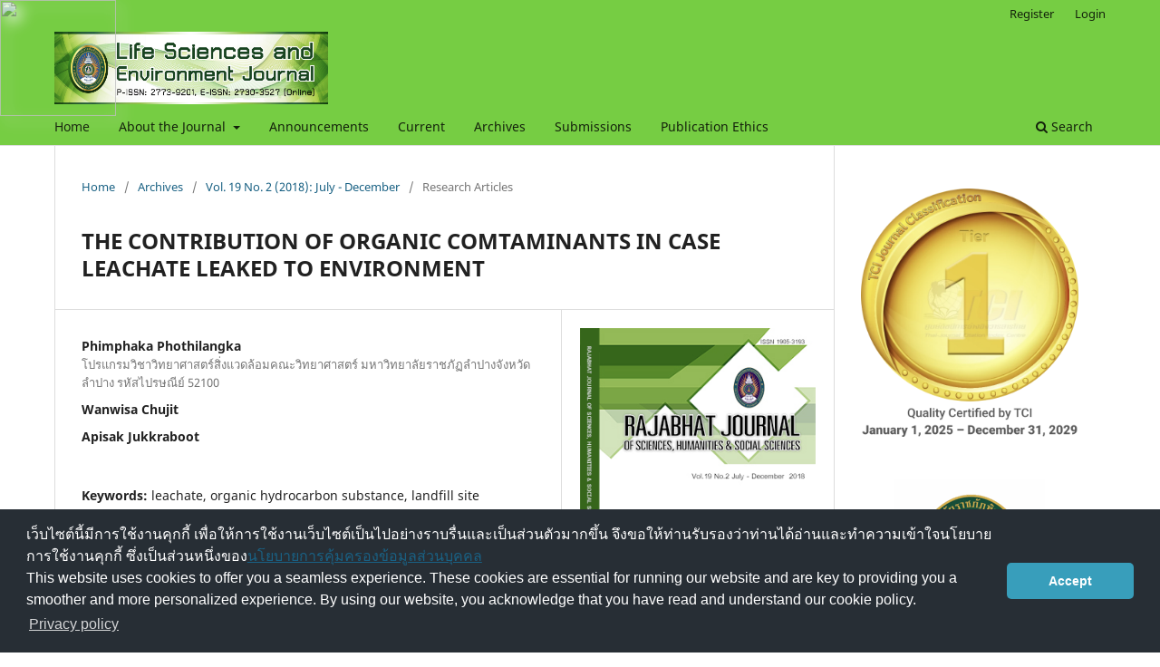

--- FILE ---
content_type: text/html; charset=utf-8
request_url: https://ph01.tci-thaijo.org/index.php/psru/article/view/121948
body_size: 9673
content:
<!DOCTYPE html>
<html lang="en-US" xml:lang="en-US">
<head>
	<meta charset="utf-8">
	<meta name="viewport" content="width=device-width, initial-scale=1.0">
	<title>
		THE CONTRIBUTION OF ORGANIC COMTAMINANTS  IN CASE LEACHATE LEAKED TO ENVIRONMENT
							| Life Sciences and Environment Journal
			</title>

	
<link rel="icon" href="https://ph01.tci-thaijo.org/public/journals/137/favicon_en_US.png">
<meta name="generator" content="Open Journal Systems 3.3.0.8">
<link rel="schema.DC" href="http://purl.org/dc/elements/1.1/" />
<meta name="DC.Creator.PersonalName" content="Phimphaka Phothilangka"/>
<meta name="DC.Creator.PersonalName" content="Wanwisa Chujit"/>
<meta name="DC.Creator.PersonalName" content="Apisak Jukkraboot"/>
<meta name="DC.Date.created" scheme="ISO8601" content="2018-09-23"/>
<meta name="DC.Date.dateSubmitted" scheme="ISO8601" content="2018-05-03"/>
<meta name="DC.Date.issued" scheme="ISO8601" content="2018-08-30"/>
<meta name="DC.Date.modified" scheme="ISO8601" content="2018-12-20"/>
<meta name="DC.Description" xml:lang="en" content="The purpose of this study was to assess the distribution of organic hydrocarbon substances in case of leachate and effluent from Nakorn Lampang municipality landfill site leak to environment. Leachate and effluent were collected and analyzed their characterizations, compositions and contaminants. Gas chromatography and mass spectrometry technique were used to identify organic hydrocarbon contaminants in leachate and effluent. Then the mathematical model Fugacity-Base Environmental Equilibrium Partitioning Model Level I was applied to the impact of leachate percolation to environment. The results found 36 organic hydrocarbon compounds existed in landfill leachate and effluent. Both of them consisted of 2-hydroxy-1-(hydroxymethyl) ethyl ester, 9-Octadecenoic acid, Cyclopropaneoctanal, 9,17-Octadecadienal, Phenol, Benzene, Oxime, and Phenanthrene as majority substances. Almost these substances were less toxicant and harmfulness. However, high compositions of volatile organic compounds such as benzene and phenol were also detected, indicating hazardous substances contamination in environment can be occur. In case leachate percolation at landfill site, phenol and benzene can be distributed to 8 villages within 5 kilometers around Nakorn Lampang municipality landfill site. The 94% of phenol may distribute to aquatic phase. The concentration of it in aquatic phase may be 5.714 mg/m3 whereas other phases found very rare. Benzene also found in this case and almost of it may be contaminated in atmosphere around 99% by weight with the concentration of 53.5 ng/m3.The leftover may distribute in aquatic phase. The results indicated that the leaking leachate and effluent from the landfill site have a minimal impact on the groundwater resource and others phase of environment."/>
<meta name="DC.Description" xml:lang="th" content=""/>
<meta name="DC.Format" scheme="IMT" content="application/pdf"/>
<meta name="DC.Identifier" content="121948"/>
<meta name="DC.Identifier.pageNumber" content="326-337"/>
<meta name="DC.Identifier.URI" content="https://ph01.tci-thaijo.org/index.php/psru/article/view/121948"/>
<meta name="DC.Language" scheme="ISO639-1" content="en"/>
<meta name="DC.Rights" content="Copyright (c) 2018 Rajabhat Journal of Sciences, Humanities &amp; Social Sciences"/>
<meta name="DC.Rights" content=""/>
<meta name="DC.Source" content="Life Sciences and Environment Journal"/>
<meta name="DC.Source.ISSN" content="2730-3527"/>
<meta name="DC.Source.Issue" content="2"/>
<meta name="DC.Source.Volume" content="19"/>
<meta name="DC.Source.URI" content="https://ph01.tci-thaijo.org/index.php/psru"/>
<meta name="DC.Subject" xml:lang="en" content="landfill site"/>
<meta name="DC.Title" content="THE CONTRIBUTION OF ORGANIC COMTAMINANTS  IN CASE LEACHATE LEAKED TO ENVIRONMENT"/>
<meta name="DC.Title.Alternative" xml:lang="th" content="THE CONTRIBUTION OF ORGANIC COMTAMINANTS  IN CASE LEACHATE LEAKED TO ENVIRONMENT"/>
<meta name="DC.Type" content="Text.Serial.Journal"/>
<meta name="DC.Type.articleType" content="Research Articles"/>
<meta name="gs_meta_revision" content="1.1"/>
<meta name="citation_journal_title" content="Life Sciences and Environment Journal"/>
<meta name="citation_journal_abbrev" content="Life Sci. Environ. J."/>
<meta name="citation_issn" content="2730-3527"/> 
<meta name="citation_author" content="Phimphaka Phothilangka"/>
<meta name="citation_author_institution" content="โปรแกรมวิชาวิทยาศาสตร์สิ่งแวดล้อมคณะวิทยาศาสตร์  มหาวิทยาลัยราชภัฏลำปางจังหวัดลำปาง รหัสไปรษณีย์ 52100"/>
<meta name="citation_author" content="Wanwisa Chujit"/>
<meta name="citation_author" content="Apisak Jukkraboot"/>
<meta name="citation_title" content="THE CONTRIBUTION OF ORGANIC COMTAMINANTS  IN CASE LEACHATE LEAKED TO ENVIRONMENT"/>
<meta name="citation_language" content="en"/>
<meta name="citation_date" content="2018/09/23"/>
<meta name="citation_volume" content="19"/>
<meta name="citation_issue" content="2"/>
<meta name="citation_firstpage" content="326"/>
<meta name="citation_lastpage" content="337"/>
<meta name="citation_abstract_html_url" content="https://ph01.tci-thaijo.org/index.php/psru/article/view/121948"/>
<meta name="citation_keywords" xml:lang="en" content="leachate"/>
<meta name="citation_keywords" xml:lang="en" content="organic hydrocarbon substance"/>
<meta name="citation_keywords" xml:lang="en" content="landfill site"/>
<meta name="citation_pdf_url" content="https://ph01.tci-thaijo.org/index.php/psru/article/download/121948/108751"/>
	<link rel="stylesheet" href="https://ph01.tci-thaijo.org/index.php/psru/$$$call$$$/page/page/css?name=stylesheet" type="text/css" /><link rel="stylesheet" href="https://ph01.tci-thaijo.org/index.php/psru/$$$call$$$/page/page/css?name=font" type="text/css" /><link rel="stylesheet" href="https://ph01.tci-thaijo.org/lib/pkp/styles/fontawesome/fontawesome.css?v=3.3.0.8" type="text/css" /><link rel="stylesheet" href="https://ph01.tci-thaijo.org/plugins/generic/orcidProfile/css/orcidProfile.css?v=3.3.0.8" type="text/css" />
<!-- Global site tag (gtag.js) - Google Analytics -->
<!-- script async src='https://www.googletagmanager.com/gtag/js?id=UA-66624851-1'></script -->
<script async src='https://www.googletagmanager.com/gtag/js?id=G-PDDBSXG8KH'></script>
<script>
  window.dataLayer = window.dataLayer || [];
  function gtag(){dataLayer.push(arguments);}
  gtag('js', new Date());
  gtag('set', {cookie_flags: 'samesite=none;secure'});
  gtag('config', 'G-PDDBSXG8KH');
</script>

<link rel='stylesheet' href='https://www.tci-thaijo.org/css/cookieconsent.min.css' integrity='sha512-LQ97camar/lOliT/MqjcQs5kWgy6Qz/cCRzzRzUCfv0fotsCTC9ZHXaPQmJV8Xu/PVALfJZ7BDezl5lW3/qBxg==' crossorigin='anonymous' referrerpolicy='no-referrer' />

<!-- Cloudflare Web Analytics --><script defer src='https://static.cloudflareinsights.com/beacon.min.js' data-cf-beacon='{"token": "d8edfaf714fc437da80c9aa6fbf29b0c"}'></script><!-- End Cloudflare Web Analytics -->
<style>
/*  body {
    padding-top: 18px;
  }

  .pkp_navigation_user_wrapper {
    top: 18px;
  }
*/
  body {
    padding-bottom: 10em;
  }

  .thaijobanner {
    width: 360px;
    margin: 0 auto 0 auto;
    position: fixed;
    /* left: 0px; */
    right: 3px;
    height: 2em;
    min-height: 21px;
    z-index: 255;
    /*background: rgb(232, 232, 232);*/
    color: rgb(0, 0, 0);
    line-height: 21px;
    padding: 5px 16px;
    font-family: arial, sans-serif;
    font-size: 12px;
    text-align: center;
    bottom: 0px;
    opacity: 1;
    border-radius: 5px 5px 30px 30px;
  }
  .thaijobanner a {
    text-decoration: none;
    color: #116;
    background: #F4F4F4;
    border-radius: 3px;
    padding: 6px;
  }
</style>
<!-- Black Ribbon Style -->
<style id='mourning-ribbon-style'>
html {
 filter: saturate(70%);
}
.mourning-ribbon{position:fixed;top:0;left:0;width:128px;height:128px;z-index:2147483647;opacity: 0.80;pointer-events:none}
.mourning-ribbon img{width:100%;height:100%;display:block;filter:drop-shadow(6px 6px 8px white)}
@media (max-width:640px){.mourning-ribbon{width:72px;height:72px}}
:root body .mourning-ribbon{mix-blend-mode:normal}
</style>
</head>

<body class="pkp_page_article pkp_op_view has_site_logo" dir="ltr">

	<div class="pkp_structure_page">

				<header class="pkp_structure_head" id="headerNavigationContainer" role="banner">
						 <nav class="cmp_skip_to_content" aria-label="Jump to content links">
	<a href="#pkp_content_main">Skip to main content</a>
	<a href="#siteNav">Skip to main navigation menu</a>
		<a href="#pkp_content_footer">Skip to site footer</a>
</nav>

			<div class="pkp_head_wrapper">

				<div class="pkp_site_name_wrapper">
					<button class="pkp_site_nav_toggle">
						<span>Open Menu</span>
					</button>
										<div class="pkp_site_name">
																<a href="						https://ph01.tci-thaijo.org/index.php/psru/index
					" class="is_img">
							<img src="https://ph01.tci-thaijo.org/public/journals/137/pageHeaderLogoImage_en_US.png" width="2362" height="626" alt="Life Sci" />
						</a>
										</div>
				</div>

				
				<nav class="pkp_site_nav_menu" aria-label="Site Navigation">
					<a id="siteNav"></a>
					<div class="pkp_navigation_primary_row">
						<div class="pkp_navigation_primary_wrapper">
																				<ul id="navigationPrimary" class="pkp_navigation_primary pkp_nav_list">
								<li class="">
				<a href="https://www.tci-thaijo.org/index.php/psru/index">
					Home
				</a>
							</li>
								<li class="">
				<a href="https://ph01.tci-thaijo.org/index.php/psru/about">
					About the Journal
				</a>
									<ul>
																					<li class="">
									<a href="https://ph01.tci-thaijo.org/index.php/psru/about">
										About
									</a>
								</li>
																												<li class="">
									<a href="https://ph01.tci-thaijo.org/index.php/psru/about/editorialTeam">
										Editorial Team
									</a>
								</li>
																												<li class="">
									<a href="https://ph01.tci-thaijo.org/index.php/psru/about/contact">
										Contact
									</a>
								</li>
																		</ul>
							</li>
								<li class="">
				<a href="https://ph01.tci-thaijo.org/index.php/psru/announcement">
					Announcements
				</a>
							</li>
								<li class="">
				<a href="https://ph01.tci-thaijo.org/index.php/psru/issue/current">
					Current
				</a>
							</li>
								<li class="">
				<a href="https://ph01.tci-thaijo.org/index.php/psru/issue/archive">
					Archives
				</a>
							</li>
								<li class="">
				<a href="https://ph01.tci-thaijo.org/index.php/psru/about/submissions">
					Submissions
				</a>
							</li>
								<li class="">
				<a href="https://ph01.tci-thaijo.org/index.php/psru/publication_ethics">
					Publication Ethics
				</a>
							</li>
			</ul>

				

																						<div class="pkp_navigation_search_wrapper">
									<a href="https://ph01.tci-thaijo.org/index.php/psru/search" class="pkp_search pkp_search_desktop">
										<span class="fa fa-search" aria-hidden="true"></span>
										Search
									</a>
								</div>
													</div>
					</div>
					<div class="pkp_navigation_user_wrapper" id="navigationUserWrapper">
							<ul id="navigationUser" class="pkp_navigation_user pkp_nav_list">
								<li class="profile">
				<a href="https://ph01.tci-thaijo.org/index.php/psru/user/register">
					Register
				</a>
							</li>
								<li class="profile">
				<a href="https://ph01.tci-thaijo.org/index.php/psru/login">
					Login
				</a>
							</li>
										</ul>

					</div>
				</nav>
			</div><!-- .pkp_head_wrapper -->
		</header><!-- .pkp_structure_head -->

						<div class="pkp_structure_content has_sidebar">
			<div class="pkp_structure_main" role="main">
				<a id="pkp_content_main"></a>

<div class="page page_article">
			<nav class="cmp_breadcrumbs" role="navigation" aria-label="You are here:">
	<ol>
		<li>
			<a href="https://ph01.tci-thaijo.org/index.php/psru/index">
				Home
			</a>
			<span class="separator">/</span>
		</li>
		<li>
			<a href="https://ph01.tci-thaijo.org/index.php/psru/issue/archive">
				Archives
			</a>
			<span class="separator">/</span>
		</li>
					<li>
				<a href="https://ph01.tci-thaijo.org/index.php/psru/issue/view/11167">
					Vol. 19 No. 2 (2018): July - December
				</a>
				<span class="separator">/</span>
			</li>
				<li class="current" aria-current="page">
			<span aria-current="page">
									Research Articles
							</span>
		</li>
	</ol>
</nav>
	
		  	 <article class="obj_article_details">

		
	<h1 class="page_title">
		THE CONTRIBUTION OF ORGANIC COMTAMINANTS  IN CASE LEACHATE LEAKED TO ENVIRONMENT
	</h1>

	
	<div class="row">
		<div class="main_entry">

							<section class="item authors">
					<h2 class="pkp_screen_reader">Authors</h2>
					<ul class="authors">
											<li>
							<span class="name">
								Phimphaka Phothilangka
							</span>
															<span class="affiliation">
									โปรแกรมวิชาวิทยาศาสตร์สิ่งแวดล้อมคณะวิทยาศาสตร์  มหาวิทยาลัยราชภัฏลำปางจังหวัดลำปาง รหัสไปรษณีย์ 52100
																	</span>
																				</li>
											<li>
							<span class="name">
								Wanwisa Chujit
							</span>
																				</li>
											<li>
							<span class="name">
								Apisak Jukkraboot
							</span>
																				</li>
										</ul>
				</section>
			
																					
									<section class="item keywords">
				<h2 class="label">
										Keywords:
				</h2>
				<span class="value">
											leachate, 											organic hydrocarbon substance, 											landfill site									</span>
			</section>
			
										<section class="item abstract">
					<h2 class="label">Abstract</h2>
					<p>The purpose of this study was to assess the distribution of organic hydrocarbon substances in case of leachate and effluent from Nakorn Lampang municipality landfill site leak to environment. Leachate and effluent were collected and analyzed their characterizations, compositions and contaminants. Gas chromatography and mass spectrometry technique were used to identify organic hydrocarbon contaminants in leachate and effluent. Then the mathematical model Fugacity-Base Environmental Equilibrium Partitioning Model Level I was applied to the impact of leachate percolation to environment. The results found 36 organic hydrocarbon compounds existed in landfill leachate and effluent. Both of them consisted of 2-hydroxy-1-(hydroxymethyl) ethyl ester, 9-Octadecenoic acid, Cyclopropaneoctanal, 9,17-Octadecadienal, Phenol, Benzene, Oxime, and Phenanthrene as majority substances. Almost these substances were less toxicant and harmfulness. However, high compositions of volatile organic compounds such as benzene and phenol were also detected, indicating hazardous substances contamination in environment can be occur. In case leachate percolation at landfill site, phenol and benzene can be distributed to 8 villages within 5 kilometers around Nakorn Lampang municipality landfill site. The 94% of phenol may distribute to aquatic phase. The concentration of it in aquatic phase may be 5.714 mg/m<sup>3</sup> whereas other phases found very rare. Benzene also found in this case and almost of it may be contaminated in atmosphere around 99% by weight with the concentration of 53.5 ng/m<sup>3</sup>.The leftover may distribute in aquatic phase. The results indicated that the leaking leachate and effluent from the landfill site have a minimal impact on the groundwater resource and others phase of environment.</p>
				</section>
			
			

																																	
										<section class="item references">
					<h2 class="label">
						References
					</h2>
					<div class="value">
													Alslaibi MT, Mogheir KY, Afifi S. Assessment of groundwater quality due to municipal solid waste landfills leachate.Journal of Environmental and Technology. 2011; 4(4): 419-436.<br />
<br />
American Public Health Association. Standard methods for the examination of water and wastewater, American Public Health Association. Washington DC: American Water Works Association, Water Environment Federation, 1995.<br />
<br />
Aziz HA, Adlan MN, Amilin K. et al. Quatification of leachate generation rate from a semi-aerobic landfill in Malaysia. Environmental Engineering &amp; Management Journal (EEMJ). 2012; 11(9): 1581-1585.<br />
<br />
Aziz QS, Mojiri A. Composition of Leachate, Control and Treatment of Landfill Leachate for Sanitary Waste Disposal. USA: IGI Global, 2015.<br />
<br />
Babich H, Davis LD. Phenol: A review of environmental and health risk, Regulatory Toxicology and Pharmacology. 1981; 1(1): 90-109.<br />
<br />
Bakraouy H, Souabi S, Digua K. et al. Removal of phenol and surfactant from landfill leachate by coagulation flocculation process. Scientific Study &amp; Research. 2015; 16(4): 329-341.<br />
<br />
Balaji K, Kilimozhi D. GC-MS Analytical of various extracts of Clerodendrum Phlomidis leaf. International Journal of Pharmacy and Pharmaceutical Science. 2014; 6(1): 226-232.<br />
<br />
Bates LM, Bigot M, Cropp R. et al. On the formulation of environmental fugacity models and their numerical solutions. Environmental Toxicology and Chemistry. 2016; 35(9): 2182-2191.<br />
<br />
Booty GW, Wong WSI. Application of a fugacity model for assessing chemical fate in ecodistricts of southern Ontario, Ecological Modelling. 1996; 84(1-3): 245-263.<br />
<br />
Gupta A, Paulraj R. Leachate composition and toxicity assessment: an integrated approach correlating physicochemical parameters and toxicity of leachates from MSW landfill in Delhi, Environmental Technology. 2017; 38(13-14): 1599-1605.<br />
<br />
Jayawardhana Y, Kumarathilaka P, Weerasundara L. et al. Detection of benzene in landfill leachate from Gohagoda dumpsite and its removal using municipal solid waste derived biochar. Proceeding on 6th International Conference on Structural Engineering and Construction Management 2015, Kandy, Sri Lanka, 11-13th December 2015, 50-55.<br />
<br />
Kulikowska D. Nitrogen removal from landfill leachate via the nitrite route, Brazilian Journal of Chemical Engineering. 2012; 29(2): 7307-7318.<br />
<br />
Kylefors K, Evaluation of leachate composition by multivariate data analysis (MVDA), Journal of Environmental Management. 2003; 68(4): 367-376.<br />
<br />
Mackay D. Multimedia Environmental Models: The Fugacity Approach. Chelsea, USA: Lewis Publishers Inc., 2000.<br />
<br />
Mackay D, Guardo DA, Paterson S. et al. Assessing the fate of new and existing chemicals: A five stage process, Environmental. Toxicology Chemistry. 1996; 15(9): 1618-1626.<br />
<br />
Mackay D, Paterson S. Evaluating the multimedia fate of organic chemicals: a level III fugacity model, Environmental Science and Technology. 1991; 25(1): 427-436.<br />
<br />
Mojiri A, Ziyang L. Phenols and manganese removal from landfill leachate and municipal wastewater using the constructed wetland, International Journal of Environmental Chemical Ecological Geological and Geophysical Engineering. 2015; 9(8): 974-977.<br />
<br />
Naveen PB, Mahapatra MD, Sitharam GT. et al. Physico-chemical and biological characterization of urban municipal landfill leachate. Environmental Pollution. 2017; 220: 1-12.<br />
<br />
Romeh AA. Phytochemicals from Ficussycomorus L. Leaves act as insecticides and acaricides, African journal of agricultural research. 2013; 8(27): 3571-3579.<br />
<br />
Tchobanoglous G, Theisen H, Vigil S. Integrated Solid Waste Management: Engineering Principles and Management Issues. USA: McGraw-Hill, 1993.<br />
<br />
Wiszniowski J, Surmacz-Górska J, Robert D. et al. The effect of landfill leachate composition on organics and nitrogen removal in an activated sludge system with bentonite additive. Journal of Environmental Management. 2007; 85(1): 59-68.
											</div>
				</section>
			
		</div><!-- .main_entry -->

		<div class="entry_details">

										<div class="item cover_image">
					<div class="sub_item">
													<a href="https://ph01.tci-thaijo.org/index.php/psru/issue/view/11167">
								<img src="https://ph01.tci-thaijo.org/public/journals/137/cover_issue_11167_en_US.jpg" alt="">
							</a>
											</div>
				</div>
			
										<div class="item galleys">
					<h2 class="pkp_screen_reader">
						Downloads
					</h2>
					<ul class="value galleys_links">
													<li>
								
	
							

<a class="obj_galley_link pdf" rel="nofollow" href="https://ph01.tci-thaijo.org/index.php/psru/article/view/121948/108751">

		
	PDF

	</a>
							</li>
											</ul>
				</div>
						
						<div class="item published">
				<section class="sub_item">
					<h2 class="label">
						Published
					</h2>
					<div class="value">
																			<span>2018-09-23</span>
																	</div>
				</section>
							</div>
			
										<div class="item citation">
					<section class="sub_item citation_display">
						<h2 class="label">
							How to Cite
						</h2>
						<div class="value">
							<div id="citationOutput" role="region" aria-live="polite">
								<div class="csl-bib-body">
  <div class="csl-entry">Phothilangka, P., Chujit, W., &#38; Jukkraboot, A. (2018). THE CONTRIBUTION OF ORGANIC COMTAMINANTS IN CASE LEACHATE LEAKED TO ENVIRONMENT. <i>Life Sciences and Environment Journal</i>, <i>19</i>(2), 326–337. retrieved from https://ph01.tci-thaijo.org/index.php/psru/article/view/121948</div>
</div>
							</div>
							<div class="citation_formats">
								<button class="cmp_button citation_formats_button" aria-controls="cslCitationFormats" aria-expanded="false" data-csl-dropdown="true">
									More Citation Formats
								</button>
								<div id="cslCitationFormats" class="citation_formats_list" aria-hidden="true">
									<ul class="citation_formats_styles">
																					<li>
												<a
													aria-controls="citationOutput"
													href="https://ph01.tci-thaijo.org/index.php/psru/citationstylelanguage/get/acm-sig-proceedings?submissionId=121948&amp;publicationId=6391"
													data-load-citation rel="nofollow"
													data-json-href="https://ph01.tci-thaijo.org/index.php/psru/citationstylelanguage/get/acm-sig-proceedings?submissionId=121948&amp;publicationId=6391&amp;return=json"
												>
													ACM
												</a>
											</li>
																					<li>
												<a
													aria-controls="citationOutput"
													href="https://ph01.tci-thaijo.org/index.php/psru/citationstylelanguage/get/acs-nano?submissionId=121948&amp;publicationId=6391"
													data-load-citation rel="nofollow"
													data-json-href="https://ph01.tci-thaijo.org/index.php/psru/citationstylelanguage/get/acs-nano?submissionId=121948&amp;publicationId=6391&amp;return=json"
												>
													ACS
												</a>
											</li>
																					<li>
												<a
													aria-controls="citationOutput"
													href="https://ph01.tci-thaijo.org/index.php/psru/citationstylelanguage/get/apa?submissionId=121948&amp;publicationId=6391"
													data-load-citation rel="nofollow"
													data-json-href="https://ph01.tci-thaijo.org/index.php/psru/citationstylelanguage/get/apa?submissionId=121948&amp;publicationId=6391&amp;return=json"
												>
													APA
												</a>
											</li>
																					<li>
												<a
													aria-controls="citationOutput"
													href="https://ph01.tci-thaijo.org/index.php/psru/citationstylelanguage/get/associacao-brasileira-de-normas-tecnicas?submissionId=121948&amp;publicationId=6391"
													data-load-citation rel="nofollow"
													data-json-href="https://ph01.tci-thaijo.org/index.php/psru/citationstylelanguage/get/associacao-brasileira-de-normas-tecnicas?submissionId=121948&amp;publicationId=6391&amp;return=json"
												>
													ABNT
												</a>
											</li>
																					<li>
												<a
													aria-controls="citationOutput"
													href="https://ph01.tci-thaijo.org/index.php/psru/citationstylelanguage/get/chicago-author-date?submissionId=121948&amp;publicationId=6391"
													data-load-citation rel="nofollow"
													data-json-href="https://ph01.tci-thaijo.org/index.php/psru/citationstylelanguage/get/chicago-author-date?submissionId=121948&amp;publicationId=6391&amp;return=json"
												>
													Chicago
												</a>
											</li>
																					<li>
												<a
													aria-controls="citationOutput"
													href="https://ph01.tci-thaijo.org/index.php/psru/citationstylelanguage/get/harvard-cite-them-right?submissionId=121948&amp;publicationId=6391"
													data-load-citation rel="nofollow"
													data-json-href="https://ph01.tci-thaijo.org/index.php/psru/citationstylelanguage/get/harvard-cite-them-right?submissionId=121948&amp;publicationId=6391&amp;return=json"
												>
													Harvard
												</a>
											</li>
																					<li>
												<a
													aria-controls="citationOutput"
													href="https://ph01.tci-thaijo.org/index.php/psru/citationstylelanguage/get/ieee?submissionId=121948&amp;publicationId=6391"
													data-load-citation rel="nofollow"
													data-json-href="https://ph01.tci-thaijo.org/index.php/psru/citationstylelanguage/get/ieee?submissionId=121948&amp;publicationId=6391&amp;return=json"
												>
													IEEE
												</a>
											</li>
																					<li>
												<a
													aria-controls="citationOutput"
													href="https://ph01.tci-thaijo.org/index.php/psru/citationstylelanguage/get/modern-language-association?submissionId=121948&amp;publicationId=6391"
													data-load-citation rel="nofollow"
													data-json-href="https://ph01.tci-thaijo.org/index.php/psru/citationstylelanguage/get/modern-language-association?submissionId=121948&amp;publicationId=6391&amp;return=json"
												>
													MLA
												</a>
											</li>
																					<li>
												<a
													aria-controls="citationOutput"
													href="https://ph01.tci-thaijo.org/index.php/psru/citationstylelanguage/get/turabian-fullnote-bibliography?submissionId=121948&amp;publicationId=6391"
													data-load-citation rel="nofollow"
													data-json-href="https://ph01.tci-thaijo.org/index.php/psru/citationstylelanguage/get/turabian-fullnote-bibliography?submissionId=121948&amp;publicationId=6391&amp;return=json"
												>
													Turabian
												</a>
											</li>
																					<li>
												<a
													aria-controls="citationOutput"
													href="https://ph01.tci-thaijo.org/index.php/psru/citationstylelanguage/get/vancouver?submissionId=121948&amp;publicationId=6391"
													data-load-citation rel="nofollow"
													data-json-href="https://ph01.tci-thaijo.org/index.php/psru/citationstylelanguage/get/vancouver?submissionId=121948&amp;publicationId=6391&amp;return=json"
												>
													Vancouver
												</a>
											</li>
																			</ul>
																			<div class="label">
											Download Citation
										</div>
										<ul class="citation_formats_styles">
																							<li>
													<a href="https://ph01.tci-thaijo.org/index.php/psru/citationstylelanguage/download/ris?submissionId=121948&amp;publicationId=6391">
														<span class="fa fa-download"></span>
														Endnote/Zotero/Mendeley (RIS)
													</a>
												</li>
																							<li>
													<a href="https://ph01.tci-thaijo.org/index.php/psru/citationstylelanguage/download/bibtex?submissionId=121948&amp;publicationId=6391">
														<span class="fa fa-download"></span>
														BibTeX
													</a>
												</li>
																					</ul>
																	</div>
							</div>
						</div>
					</section>
				</div>
			
										<div class="item issue">

											<section class="sub_item">
							<h2 class="label">
								Issue
							</h2>
							<div class="value">
								<a class="title" href="https://ph01.tci-thaijo.org/index.php/psru/issue/view/11167">
									Vol. 19 No. 2 (2018): July - December
								</a>
							</div>
						</section>
					
											<section class="sub_item">
							<h2 class="label">
								Section
							</h2>
							<div class="value">
								Research Articles
							</div>
						</section>
					
									</div>
			
															
										<div class="item copyright">
					<h2 class="label">
						License
					</h2>
										<p>Each article is copyrighted © by its author(s) and is published under license from the author(s).</p>
				</div>
			
			

		</div><!-- .entry_details -->
	</div><!-- .row -->

</article>

	

</div><!-- .page -->

	</div><!-- pkp_structure_main -->

									<div class="pkp_structure_sidebar left" role="complementary" aria-label="Sidebar">
<a href="/public/api/infoTier.php" target="_blank" rel="noopener"> 
<img style="display: block;width: 80%;margin: 1.2em auto;" src="https://www.tci-thaijo.org/public/tinfo.php?path=psru" alt="TCI Medal" onload="if(this.height<100){this.style.margin='0';this.style['box-shadow']=''}">
</a>

				<div class="pkp_block block_custom" id="customblock-logo">
	<h2 class="title pkp_screen_reader">logo</h2>
	<div class="content">
		<p align="center"><a href="http://www.psru.ac.th/website2016/index.php" target="_blank" rel="noopener"><img src="/public/site/images/jakkritjantawong/ตรามหาวิทยาลัย.gif" alt="" width="144" height="173"></a><a href="http://www.psru.ac.th/website2016/index.php" target="_blank" rel="noopener"><strong>Pibulsongkram Rajabhat University</strong></a></p>
	</div>
</div>
<div class="pkp_block block_custom" id="customblock-info">
	<h2 class="title pkp_screen_reader">info</h2>
	<div class="content">
		<p class="title">Journal Information</p>
<p class="title"><a title="Editor: Asst. Prof. Dr. Namthip Wongpratheep" href="https://expert.psru.ac.th/show_detail.php?en=dmWCdm3yZmaU1pU19TZWNyZXQ===am0mZn3a" target="_blank" rel="noopener">Editor: Asst. Prof. Dr. Namthip Wongpratheep</a></p>
<p class="title">&nbsp;</p>
<div class="content text-center"><a title="https://asean-cites.org/" href="https://asean-cites.org/" target="_blank" rel="noopener"><img src="/public/site/images/jae_samart/aci-logo-v41.png" width="237" height="95"></a><a href="https://asean-cites.org/index.php?r=contents%2Findex&amp;id=9" target="_blank" rel="noopener"><br></a></div>
<div class="content text-center">&nbsp;</div>
<div class="content text-center">&nbsp;</div>
<div class="content text-center"><strong><a title="https://tci-thailand.org/" href="https://tci-thailand.org/" target="_blank" rel="noopener"><img src="/public/site/images/jae_samart/logo_TCI.png" width="250" height="141"></a></strong></div>
<div class="content text-center">&nbsp; &nbsp; &nbsp; <a title="https://www.doi.org/" href="https://www.doi.org/" target="_blank" rel="noopener"><img src="https://ph01.tci-thaijo.org/public/site/images/ruttana/driven-by-doi-small.jpg" alt="" width="259" height="113"></a></div>
<div class="content text-center">&nbsp; &nbsp; <a href="https://scholar.google.com/" target="_blank" rel="noopener"><img src="/public/site/images/ruttana/scholar_logo_64dp.png" width="280" height="47"></a></div>
	</div>
</div>
<div class="pkp_block block_custom" id="customblock-thaijo">
	<h2 class="title pkp_screen_reader">thaijo</h2>
	<div class="content">
		<p class="title">Home ThaiJo <a title="home thaijo" href="https://www.tci-thaijo.org/" target="_blank" rel="noopener"><img src="/public/site/images/tci_admin/LogoIThaijo.png" width="150" height="28"></a></p>
<p class="title">Manual</p>
<div class="content">
<ul>
<li class="show"><a href="https://drive.google.com/drive/folders/16k9oDDz1IRHtD9bFD2oRcRSiitqctb0s?usp=sharing" target="_blank" rel="noopener">For Author</a></li>
<li class="show"><a href="https://drive.google.com/open?id=1Zu9fZFXCBNP_MvBGRPIDaUURyznknWAu" target="_blank" rel="noopener">For Reviewer</a></li>
</ul>
</div>
	</div>
</div>
<div class="pkp_block block_information">
	<h2 class="title">Information</h2>
	<div class="content">
		<ul>
							<li>
					<a href="https://ph01.tci-thaijo.org/index.php/psru/information/readers">
						For Readers
					</a>
				</li>
										<li>
					<a href="https://ph01.tci-thaijo.org/index.php/psru/information/authors">
						For Authors
					</a>
				</li>
										<li>
					<a href="https://ph01.tci-thaijo.org/index.php/psru/information/librarians">
						For Librarians
					</a>
				</li>
					</ul>
	</div>
</div>
<div class="pkp_block block_language">
	<h2 class="title">
		Language
	</h2>

	<div class="content">
		<ul>
							<li class="locale_en_US current" lang="en-US">
					<a rel="nofollow" href="https://ph01.tci-thaijo.org/index.php/psru/user/setLocale/en_US?source=%2Findex.php%2Fpsru%2Farticle%2Fview%2F121948">
						English
					</a>
				</li>
							<li class="locale_th_TH" lang="th-TH">
					<a rel="nofollow" href="https://ph01.tci-thaijo.org/index.php/psru/user/setLocale/th_TH?source=%2Findex.php%2Fpsru%2Farticle%2Fview%2F121948">
						ภาษาไทย
					</a>
				</li>
					</ul>
	</div>
</div><!-- .block_language -->
<div class="pkp_block block_custom" id="customblock-download">
	<h2 class="title pkp_screen_reader">download</h2>
	<div class="content">
		<p class="title">Download</p>
<div class="content">
<ul>
<li class="show"><a href="https://drive.google.com/file/d/1oL53qqtG6cgo5MNe6W4Gxslvs_fqebXr/view?usp=sharing">Instructions For Authors</a></li>
<li class="show"><a href="https://drive.google.com/file/d/1Xcvj4LczEoFsLhHBagC2un6y5hMWPEyd/view?usp=sharing">Journal Policy</a></li>
<li class="show"><a href="https://drive.google.com/file/d/1tPfyHGnNkBdm8SuWgP84b56VHZCU7N5a/view?usp=sharing">Submission Form</a></li>
<li class="show"><a href="https://docs.google.com/document/d/16uHt0FXin9jhxzCi1-IWV4iaLpeeY7ci/edit?usp=sharing&amp;ouid=114096029255895247450&amp;rtpof=true&amp;sd=true">Manuscript Template</a></li>
</ul>
</div>
	</div>
</div>
<div class="pkp_block block_custom" id="customblock-visitors">
	<h2 class="title pkp_screen_reader">visitors</h2>
	<div class="content">
		<p class="title">Visitors</p>
<div class="content">
<p align="center"><a href="https://info.flagcounter.com/IyQV"><img src="https://s05.flagcounter.com/count2/IyQV/bg_FFFFFF/txt_000000/border_CCCCCC/columns_2/maxflags_10/viewers_0/labels_1/pageviews_1/flags_0/percent_0/" alt="Flag Counter" border="0"></a></p>
<p align="center">Counter installed: May 19, 2018</p>
</div>
	</div>
</div>
<div class="pkp_block block_web_feed">
	<h2 class="title">Current Issue</h2>
	<div class="content">
		<ul>
			<li>
				<a href="https://ph01.tci-thaijo.org/index.php/psru/gateway/plugin/WebFeedGatewayPlugin/atom">
					<img src="https://ph01.tci-thaijo.org/lib/pkp/templates/images/atom.svg" alt="Atom logo">
				</a>
			</li>
			<li>
				<a href="https://ph01.tci-thaijo.org/index.php/psru/gateway/plugin/WebFeedGatewayPlugin/rss2">
					<img src="https://ph01.tci-thaijo.org/lib/pkp/templates/images/rss20_logo.svg" alt="RSS2 logo">
				</a>
			</li>
			<li>
				<a href="https://ph01.tci-thaijo.org/index.php/psru/gateway/plugin/WebFeedGatewayPlugin/rss">
					<img src="https://ph01.tci-thaijo.org/lib/pkp/templates/images/rss10_logo.svg" alt="RSS1 logo">
				</a>
			</li>
		</ul>
	</div>
</div>

			</div><!-- pkp_sidebar.left -->
			</div><!-- pkp_structure_content -->

<div class="pkp_structure_footer_wrapper" role="contentinfo">
	<a id="pkp_content_footer"></a>

	<div class="pkp_structure_footer">

					<div class="pkp_footer_content">
				<p><strong>Copyright 2000-2022, Life Sciences and Environment Journal, Pibulsongkram Rajabhat University</strong></p>
<div class="address">Research and Development Institute Pibulsongkram Rajabhat University Phitsanulok 65000<br /><span class="label"><strong> </strong></span>0-5526-7038 </div>
<div class="contact primary">
<div class="email"><a href="mailto:t.srithawirat@psru.ac.th"><br /></a><strong>Support Contact</strong></div>
</div>
<div class="contact support">
<div class="name">Miss Ruttana Naksing</div>
<div class="phone"><span class="value"><img src="https://ph01.tci-thaijo.org/public/site/images/jae_samart/Metro-Phone-Black-32.png" width="25" height="25" /> 0-5526-7000 Ext. 7214</span></div>
<div class="email"><img src="https://ph01.tci-thaijo.org/public/site/images/jae_samart/Metro-Voicemail-12-Black-32.png" width="25" height="25" /> <a href="mailto:journal@psru.ac.th">journal@psru.ac.th</a></div>
</div>
			</div>
		
		<div class="pkp_brand_footer" role="complementary">
			<a href="https://ph01.tci-thaijo.org/index.php/psru/about/aboutThisPublishingSystem">
				<img alt="More information about the publishing system, Platform and Workflow by OJS/PKP." src="https://ph01.tci-thaijo.org/templates/images/ojs_brand.png">
			</a>
		</div>
	</div>
</div><!-- pkp_structure_footer_wrapper -->

</div><!-- pkp_structure_page -->

<script src="https://ph01.tci-thaijo.org/lib/pkp/lib/vendor/components/jquery/jquery.min.js?v=3.3.0.8" type="text/javascript"></script><script src="https://ph01.tci-thaijo.org/lib/pkp/lib/vendor/components/jqueryui/jquery-ui.min.js?v=3.3.0.8" type="text/javascript"></script><script src="https://ph01.tci-thaijo.org/plugins/themes/default/js/lib/popper/popper.js?v=3.3.0.8" type="text/javascript"></script><script src="https://ph01.tci-thaijo.org/plugins/themes/default/js/lib/bootstrap/util.js?v=3.3.0.8" type="text/javascript"></script><script src="https://ph01.tci-thaijo.org/plugins/themes/default/js/lib/bootstrap/dropdown.js?v=3.3.0.8" type="text/javascript"></script><script src="https://ph01.tci-thaijo.org/plugins/themes/default/js/main.js?v=3.3.0.8" type="text/javascript"></script><script src="https://ph01.tci-thaijo.org/plugins/generic/citationStyleLanguage/js/articleCitation.js?v=3.3.0.8" type="text/javascript"></script>



<!-- Black Ribbon Image -->
<div class="mourning-ribbon" aria-hidden="true" role="img">
<img src="https://upload.wikimedia.org/wikipedia/commons/3/3e/Black_ribbon.png">
</div>
<div class="thaijobanner">
<span><a href="https://www.nstda.or.th/home/nstda-privacy-policy/" target="_blank" rel="noopener noreferrer">นโยบายการคุ้มครองข้อมูลส่วนบุคคล</a> <a href="https://www.nstda.or.th/en/nstda-privacy-policy.html" target="_blank" rel="noopener noreferrer">Privacy policy</a></span>
</div>
<script src="https://www.tci-thaijo.org/js/cookieconsent.min.js" integrity="sha512-yXXqOFjdjHNH1GND+1EO0jbvvebABpzGKD66djnUfiKlYME5HGMUJHoCaeE4D5PTG2YsSJf6dwqyUUvQvS0vaA==" crossorigin="anonymous" referrerpolicy="no-referrer" data-cfasync="false"></script>
<script>
window.cookieconsent.initialise({
  "palette": {
    "popup": {
      "background": "#252e39"
    },
    "button": {
      "background": "#14a7d0"
    }
  },
  "cookie": {
    "domain": ".tci-thaijo.org",
    "secure": true
  },
  "content": {
    "message": "เว็บไซต์นี้มีการใช้งานคุกกี้ เพื่อให้การใช้งานเว็บไซต์เป็นไปอย่างราบรื่นและเป็นส่วนตัวมากขึ้น จึงขอให้ท่านรับรองว่าท่านได้อ่านและทำความเข้าใจนโยบายการใช้งานคุกกี้ ซึ่งเป็นส่วนหนึ่งของ<a href=https://www.nstda.or.th/home/nstda-privacy-policy/ >นโยบายการคุ้มครองข้อมูลส่วนบุคคล</a><br>This website uses cookies to offer you a seamless experience. These cookies are essential for running our website and are key to providing you a smoother and more personalized experience. By using our website, you acknowledge that you have read and understand our cookie policy.",
    "dismiss": "Accept",
    "link": "Privacy policy",
    "href": "https://www.nstda.or.th/en/nstda-privacy-policy.html"
  },
  "theme": "classic",
  "position": "bottom"
});
</script>
</body><!-- upstream_status=200 -->

</html>


--- FILE ---
content_type: image/svg+xml
request_url: https://ph01.tci-thaijo.org/lib/pkp/templates/images/atom.svg
body_size: 117
content:
<svg viewBox="0 0 80 15" width="80" height="15" xmlns="http://www.w3.org/2000/svg">
	<style>.white {fill: rgb(255, 255, 255);}</style>
	<path fill="rgb(102,102, 102)" d="m0 0 0 15 80 0 0 -15z" />
	<path class="white" d="m 1 1 0 13 78 0 0 -13z"/>
	<path fill="rgb(255, 102, 0)" d="m 2 2 0 11 38 0 0 -11z" />
	<path fill="rgb(137, 142, 121)" d="m 41 2 0 11 37 0 0 -11z" />
	<path class="white" d="m 6 6 2 0 0 -1 -2 0 0 2 2 0 0 -1 1 0 0 4 -1 0 0 -2 -2 0 0 2 -1 0 0 -4 1 0 0 -1z" />
	<path class="white" d="m 11 5 3 0 0 1 -1 0 0 4 -1 0 0 -4 -1 0z" />
	<path class="white" d="m 16 6 1 0 0 -1 2 0 0 1 -2 0 0 3 2 0 0 -3 1 0 0 3 -1 0 0 1 -2 0 0 -1 -1 0 z" />
	<path class="white" d="m 22 5 1 0 0 1 1 0 0 1 1 0 0 -1 1 0 0 -1 1 0 0 5 -1 0 0 -3 -1 0 0 1 -1 0 0 -1 -1 0 0 3 -1 0 0 -5 z" />
	<path class="white" d="m 51 5 2 0 0 4 1 0 0 1 -3 0 0 -1 1 0 0 -3 -1 0 z" />
	<path class="white" d="m 56 9 1 0 0 1 -1 0z" />
	<path class="white" d="m 58 6 1 0 0 -1 2 0 0 1 -2 0 0 3 2 0 0 -3 1 0 0 3 -1 0 0 1 -2 0 0 -1 -1 0 z" />
</svg>